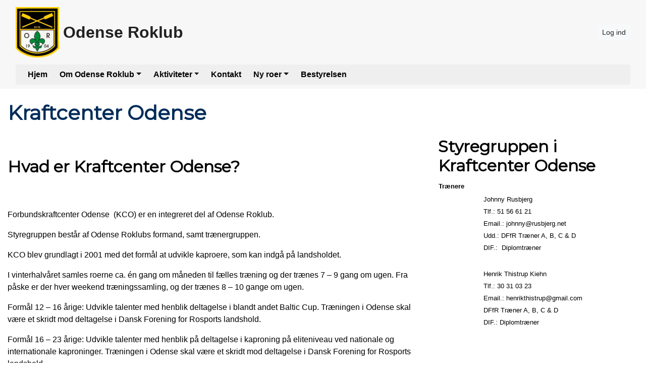

--- FILE ---
content_type: text/html; charset=utf-8
request_url: https://www.odense-roklub.dk/kraftcenter-odense
body_size: 5590
content:


<!DOCTYPE html>
<html>
<head>

    <script type="text/javascript">
        if (!window.console) {
            console = { log: function() {} };
        }
    </script>

    <title>
    Kraftcenter Odense
</title>
    <meta name="description" content="
    
"/>
    <meta name="keywords" content="
    
"/>


        <meta name="robots" content="index,follow" />

    
<meta http-equiv="X-UA-Compatible" content="IE=edge" />
<meta http-equiv="Content-Type" content="text/html; charset=utf-8" />
<meta charset="utf-8" />
<meta http-equiv="Content-Language" content="da" />
<meta name="distribution" content="global" />
<meta name="author" content="Odense Roklub" />
<meta name="copyright" content="Odense Roklub" />
<meta name="generator" content="MemberLink" />
<meta name="viewport" content="initial-scale=1.0,maximum-scale=1.0, width=device-width" />




    
    <link type="image/icon" rel="shortcut icon" href="https://cdn-02.memberlink.dk/azure/sitesite2519145509552429068/Favicon/orlogo.png?autorotate=true&amp;width=180&amp;height=180&amp;mode=crop" />

<link type="text/css" rel="stylesheet" href="/Styles/corenew.min.css?rel?3224" />

<link type="text/css" rel="stylesheet" href="/Style/Site151-Site2519145509552429068.css" />


<link rel="stylesheet" href="https://memberlinkcdn.blob.core.windows.net/assets/2026-01-19-07-36-28/dist/main.css" />


    <script type="text/javascript">
    function mapsLoaded() {};
</script>

<script src="https://cdn.jsdelivr.net/npm/popper.js@1.16.0/dist/umd/popper.min.js" integrity="sha384-Q6E9RHvbIyZFJoft+2mJbHaEWldlvI9IOYy5n3zV9zzTtmI3UksdQRVvoxMfooAo" crossorigin="anonymous"></script>


<script src="https://maps.googleapis.com/maps/api/js?libraries=places&key=AIzaSyAOoRo9bSNOny4Spv1_cKADlXXlni8APbM&callback=mapsLoaded"></script>
<script src="/js/localize.js?rel=3224"></script>

<script src="/Scripts/core.min.js?rel=3224"></script>

<script src="https://cdnjs.cloudflare.com/ajax/libs/tinymce/5.4.0/tinymce.min.js"></script>
<script src="https://cdnjs.cloudflare.com/ajax/libs/tinymce/5.4.0/icons/default/icons.min.js"></script>
<script src="https://cdnjs.cloudflare.com/ajax/libs/tinymce/5.4.0/themes/silver/theme.min.js"></script>
<script src="/Scripts/custom.min.js?rel=3224"></script>
<script src="/Content/Translations/messages.da-DK.js?rel=3224"></script>

<script type="text/javascript">
    //$.fn.modal.Constructor.prototype.enforceFocus = function() {};
    //$(document).ready(function() {
    //    TimeMessages();
    //    if (isTouchScreen) {
    //        $(':text,:password, textarea').keypad({ layout: $.keypad.qwertyLayout });
    //        $('.selectorDate, .date').keypad('destroy');
    //    }

    //});
</script>

<script src="https://www.google.com/recaptcha/api.js"></script>

    <!--[if lt IE 9]>
        <link rel="stylesheet" type="text/css" href="/Styles/menu_ie7_and_ie8.css" />
        <script src="https://html5shiv.googlecode.com/svn/trunk/html5.js"> </script>
    <![endif]-->

    
    <meta property="og:url" content="https://www.odense-roklub.dk/kraftcenter-odense" />
    <meta property="og:site_name" content="Odense Roklub" />
    <meta property="og:type" content="article" />


    <meta property="og:title" content="Kraftcenter Odense" />





    <script type="text/javascript">
        function setNavbarSize() {
            $('.navbar.main-navbar').css("padding-top", ($('.navbar:not(.main-navbar)').outerHeight() / 16 + 0.5) + 'rem');
        }

        $(document).ready(function() {
            setNavbarSize();

            $(window).resize(function() {
                setNavbarSize();
            });
        });
    </script>
</head>

<body>

    <!-- Google Maps Overlay -->
    <div id="google-maps-overlay"></div>
    <!-- Google Maps Container -->
    <div id="google-maps-container" style="display:none;" class="initFix">
        <!-- Close Button -->
        <div id="google-maps-close"></div>
        <!-- Canvas for drawing Google map -->
        <div id="google-maps-canvas"></div>
    </div>

    <!-- Login Form Overlay -->
    <div id="login-overlay"></div>
    

    <div id="fb-root"></div>

    <div class="hide-on-landing-page">

        

<div class="navbar navbar-expand-lg main-navbar stacked-style d-print-none flex-column">
    <div class="container d-flex flex-lg-column">

        <div class="d-flex flex-wrap brand-wrapper  w-100 ">
                <a class="navbar-brand p-0 mr-0" href="/">
                    <img alt="Odense Roklub" src="https://cdn-02.memberlink.dk/azure/sitesite2519145509552429068/FormFile/nils-rosschou/orlogo.png?autorotate=true&amp;height=100"/>

                        <span class="ml-2 d-none d-md-block">Odense Roklub</span>
                </a>

            <div class="d-flex align-items-center ml-auto">
                    <button type="button" class="btn btn-sm btn-light btn-signin text-nowrap m-0" onclick="window.ShowLogin()">Log ind</button>

                <button class="navbar-toggler py-1 px-2 ml-1" type="button" data-toggle="collapse" data-target="#mainNavbar" aria-controls="mainNavbar" aria-expanded="false" aria-label="Toggle navigation">
                    <i class="fas fa-bars fa-fw"></i>
                </button>
            </div>
        </div>


            <div class="collapse navbar-collapse w-100 mt-3 mt-lg-2 stacked-style" id="mainNavbar">
                <ul class="navbar-nav w-100 flex-wrap border-none rounded px-3 py-3 py-lg-0">
                    <li class="nav-item"><a class="nav-link" href="/" >Hjem</a></li><li class="nav-item dropdown"><a class="nav-link dropdown-toggle" data-toggle="dropdown" href="#">Om Odense Roklub</a><ul class="dropdown-menu"><li><a class="dropdown-item text-wrap text-md-nowrap" href="/om-odense-roklub" >Om Odense Roklub</a></li><li><a class="dropdown-item text-wrap text-md-nowrap" href="/historie" >Historie</a></li></ul></li><li class="nav-item dropdown"><a class="nav-link dropdown-toggle" data-toggle="dropdown" href="#">Aktiviteter</a><ul class="dropdown-menu"><li><a class="dropdown-item text-wrap text-md-nowrap" href="/ungdomsroning" >Ungdomsroning</a></li><li><a class="dropdown-item text-wrap text-md-nowrap" href="/Universitetsroning-Odense" >Universitetsroning</a></li><li><a class="dropdown-item text-wrap text-md-nowrap" href="/odense-university-rowing"  target="_blank">University Rowing (English version)</a></li><li><a class="dropdown-item text-wrap text-md-nowrap" href="/motionistroning" >Motionistroning</a></li><li><a class="dropdown-item text-wrap text-md-nowrap" href="/outrigger-motion" >Outrigger Motion</a></li><li><a class="dropdown-item text-wrap text-md-nowrap" href="/senseniorer" >SenSeniorer</a></li><li><a class="dropdown-item text-wrap text-md-nowrap" href="/langtur"  target="_blank">Turroning</a></li><li><a class="dropdown-item text-wrap text-md-nowrap" href="/kaproning" >Kaproning</a></li><li><a class="dropdown-item text-wrap text-md-nowrap" href="/kraftcenter-odense" >Kraftcenter Odense</a></li><li><a class="dropdown-item text-wrap text-md-nowrap" href="/idraetsefterskole---sportsacademy-denmark"  target="_self">Idrætsefterskole</a></li></ul></li><li class="nav-item"><a class="nav-link" href="/Form/Contact" >Kontakt</a></li><li class="nav-item dropdown"><a class="nav-link dropdown-toggle" data-toggle="dropdown" href="#">Ny roer</a><ul class="dropdown-menu"><li><a class="dropdown-item text-wrap text-md-nowrap" href="/ansoeg-om-medlemskab"  target="_blank">Ansøg om medlemsskab</a></li><li><a class="dropdown-item text-wrap text-md-nowrap" href="/rokursus---for-begyndere" >Rokursus motion og tur</a></li><li><a class="dropdown-item text-wrap text-md-nowrap" href="/kontingent"  target="_blank">Kontingent</a></li></ul></li><li class="nav-item"><a class="nav-link" href="/bestyrelsen"  target="_blank">Bestyrelsen</a></li>
                </ul>
            </div>

    </div>
</div>
    </div>

    <div id="content-area">

        
        <div id="modal-root"></div>

        
        <div id="app-root"></div>
        <script type="text/javascript">
            $(function () {
                var $host = $('#app-root');
                window.componentRegistry.SiteInfo.mount($host, {});
            });
        </script>

        
        <div id="modalregion" class="modal fade" data-backdrop="static" tabindex="-1" role="dialog">
            <div class="modal-dialog modal-lg">
                <div class="modal-content">
                </div>
            </div>
        </div>

        









<div style="position: relative">

    


        <div class="container mt-4">
            <h1>Kraftcenter Odense</h1>
        </div>

    <div id="PageBuilder" class="mt-4">
        <div class="container">
            <div class="display-wrapper d-flex flex-column">
<div class="row">
<div class="col-md-8 cell-wrapper">
<div class="widget-wrapper">
<div class="widget rounded" style="background-color: #ffffff; color: #000000;"><div class="TextPageItemViewer"><p><strong> </strong></p>
<h2>Hvad er Kraftcenter Odense? </h2>
<p><img style="display: block; margin-left: auto; margin-right: auto;" src="https://clubportalne.blob.core.windows.net/sitesite2519145509552429068/f/TeamDanmark_logo.gif" alt="" width="59" height="58" /></p>
<p> </p>
<p>Forbundskraftcenter Odense  (KCO) er en integreret del af Odense Roklub.</p>
<p>Styregruppen består af Odense Roklubs formand, samt trænergruppen.</p>
<p>KCO blev grundlagt i 2001 med det formål at udvikle kaproere, som kan indgå på landsholdet. </p>
<p>I vinterhalvåret samles roerne ca. én gang om måneden til fælles træning og der trænes 7 – 9 gang om ugen. Fra påske er der hver weekend træningssamling, og der trænes 8 – 10 gange om ugen.</p>
<p>Formål 12 – 16 årige: Udvikle talenter med henblik deltagelse i blandt andet Baltic Cup. Træningen i Odense skal være et skridt mod deltagelse i Dansk Forening for Rosports landshold.</p>
<p>Formål 16 – 23 årige: Udvikle talenter med henblik på deltagelse i kaproning på eliteniveau ved nationale og internationale kaproninger. Træningen i Odense skal være et skridt mod deltagelse i Dansk Forening for Rosports landshold.  </p></div></div></div>
</div>
<div class="col-md-4 cell-wrapper">
<div class="widget-wrapper">
<div class="widget rounded" style="background-color: #ffffff; color: #000000;"><div class="TextPageItemViewer"><h2>Styregruppen i Kraftcenter Odense</h2>
<table style="width: 331px;" border="0">
<tbody>
<tr style="height: 20px;">
<td style="width: 313px; height: 20px;" colspan="3"><span style="font-size: 10pt;"><strong>Trænere </strong></span></td>
</tr>
<tr style="height: 96px;">
<td style="width: 75px; height: 96px;"><img src="https://clubportalne.blob.core.windows.net/sitesite2519145509552429068/f/Billeder/Personer/Johnny%20Rusbjerg%20.jpg" alt="" width="69" height="96" /></td>
<td style="width: 10px; height: 96px;"> </td>
<td style="width: 228px; height: 96px;"><span style="font-size: 10pt;">Johnny Rusbjerg</span><br /><span style="font-size: 10pt;">Tlf.: 51 56 61 21</span><br /><span style="font-size: 10pt;">Email.: johnny@rusbjerg.net</span><br /><span style="font-size: 10pt;">Udd.: DFfR Træner A, B, C &amp; D</span><br /><span style="font-size: 10pt;">DIF.:  Diplomtræner</span></td>
</tr>
<tr style="height: 20px;">
<td style="width: 313px; height: 20px;" colspan="3"> </td>
</tr>
<tr style="height: 110px;">
<td style="width: 75px; height: 110px;"> <img src="https://clubportalne.blob.core.windows.net/sitesite2519145509552429068/f/Billeder/Personer/Henrik%20J%C3%B8rgensen_thumb.gif" alt="" width="69" height="104" /></td>
<td style="width: 10px; height: 110px;"> </td>
<td style="width: 228px; height: 110px;"><span style="font-size: 10pt;">Henrik Thistrup Kiehn</span><br /><span style="font-size: 10pt;">Tlf.: 30 31 03 23</span><br /><span style="font-size: 10pt;">Email.: henrikthistrup@gmail.com</span><br /><span style="font-size: 10pt;">DFfR Træner A, B, C &amp; D</span><br /><span style="font-size: 10pt;">DIF.: Diplomtræner</span></td>
</tr>
<tr style="height: 20px;">
<td style="width: 75px; height: 20px;"> </td>
<td style="width: 10px; height: 20px;"> </td>
<td style="width: 228px; height: 20px;"> </td>
</tr>
<tr style="height: 20px;">
<td style="width: 75px; height: 20px;"> </td>
<td style="width: 10px; height: 20px;"> </td>
<td style="width: 228px; height: 20px;"> </td>
</tr>
<tr style="height: 20px;">
<td style="width: 75px; height: 20px;"> </td>
<td style="width: 10px; height: 20px;"> </td>
<td style="width: 228px; height: 20px;"> </td>
</tr>
<tr style="height: 20px;">
<td style="width: 75px; height: 20px;"> </td>
<td style="width: 10px; height: 20px;"> </td>
<td style="width: 228px; height: 20px;"> </td>
</tr>
<tr style="height: 20px;">
<td style="width: 75px; height: 20px;"> </td>
<td style="width: 10px; height: 20px;"> </td>
<td style="width: 228px; height: 20px;"> </td>
</tr>
<tr style="height: 20px;">
<td style="width: 75px; height: 20px;"> </td>
<td style="width: 10px; height: 20px;"> </td>
<td style="width: 228px; height: 20px;"> </td>
</tr>
</tbody>
</table>
<div>
<p> </p>
</div></div></div></div>
</div>
</div>
<div class="row">
<div class="col-md-8 cell-wrapper">
<div class="widget-wrapper">
<div class="widget rounded" style="background-color: #ffffff; color: #000000;"><div class="TextPageItemViewer"></div></div></div>
</div>
<div class="col-md-4 cell-wrapper">
<div class="widget-wrapper">
<div class="widget rounded" style="background-color: #ffffff; color: #000000;"><div class="TextPageItemViewer"><p><img src="https://clubportalne.blob.core.windows.net/sitesite2519145509552429068/f/Kraftcenter_Odense-U23-M1x.jpg" alt="" width="407" height="358" /></p></div></div></div>
</div>
<div class="col-md-4 cell-wrapper">
<div class="widget-wrapper">
<div class="widget rounded" style="background-color: #ffffff; color: #000000;"><div class="TextPageItemViewer"></div></div></div>
<div class="row">
<div class="col-md-12 cell-wrapper">
<div class="widget-wrapper">
<div class="widget rounded" style="background-color: #ffffff; color: #000000;"><div class="TextPageItemViewer"></div></div></div>
</div>
</div>
</div>
</div>
</div>

        </div>
    </div>

    <script type="text/javascript">
        $(function() {
            var $host = $('#PageBuilder');
            window.componentRegistry.PageBuilder.mount($host, { model: {"name":"","rows":[{"id":"cell-262928e3570634b6","cells":[{"id":"row-ebd15c7bb8cab3b6","rows":[],"width":8,"center":false,"pageItem":{"PageItemId":"4e836f157daeb4b6","Headline":"","Color":"#ffffff,#ffffff,#000000,#ffffff","TextColor":"#000000","type":"TextPageItem","Content":"<p><strong> </strong></p>\n<h2>Hvad er Kraftcenter Odense? </h2>\n<p><img style=\"display: block; margin-left: auto; margin-right: auto;\" src=\"https://clubportalne.blob.core.windows.net/sitesite2519145509552429068/f/TeamDanmark_logo.gif\" alt=\"\" width=\"59\" height=\"58\" /></p>\n<p> </p>\n<p>Forbundskraftcenter Odense  (KCO) er en integreret del af Odense Roklub.</p>\n<p>Styregruppen består af Odense Roklubs formand, samt trænergruppen.</p>\n<p>KCO blev grundlagt i 2001 med det formål at udvikle kaproere, som kan indgå på landsholdet. </p>\n<p>I vinterhalvåret samles roerne ca. én gang om måneden til fælles træning og der trænes 7 – 9 gang om ugen. Fra påske er der hver weekend træningssamling, og der trænes 8 – 10 gange om ugen.</p>\n<p>Formål 12 – 16 årige: Udvikle talenter med henblik deltagelse i blandt andet Baltic Cup. Træningen i Odense skal være et skridt mod deltagelse i Dansk Forening for Rosports landshold.</p>\n<p>Formål 16 – 23 årige: Udvikle talenter med henblik på deltagelse i kaproning på eliteniveau ved nationale og internationale kaproninger. Træningen i Odense skal være et skridt mod deltagelse i Dansk Forening for Rosports landshold.  </p>"},"visibilitySettings":{"show":"0"}},{"id":"row-636576112ff624b6","rows":[],"width":4,"center":false,"pageItem":{"PageItemId":"a3e0f8932e0034b6","Headline":"","Color":"#ffffff,#ffffff,#000000,#ffffff","TextColor":"#000000","type":"TextPageItem","Content":"<h2>Styregruppen i Kraftcenter Odense</h2>\n<table style=\"width: 331px;\" border=\"0\">\n<tbody>\n<tr style=\"height: 20px;\">\n<td style=\"width: 313px; height: 20px;\" colspan=\"3\"><span style=\"font-size: 10pt;\"><strong>Trænere </strong></span></td>\n</tr>\n<tr style=\"height: 96px;\">\n<td style=\"width: 75px; height: 96px;\"><img src=\"https://clubportalne.blob.core.windows.net/sitesite2519145509552429068/f/Billeder/Personer/Johnny%20Rusbjerg%20.jpg\" alt=\"\" width=\"69\" height=\"96\" /></td>\n<td style=\"width: 10px; height: 96px;\"> </td>\n<td style=\"width: 228px; height: 96px;\"><span style=\"font-size: 10pt;\">Johnny Rusbjerg</span><br /><span style=\"font-size: 10pt;\">Tlf.: 51 56 61 21</span><br /><span style=\"font-size: 10pt;\">Email.: johnny@rusbjerg.net</span><br /><span style=\"font-size: 10pt;\">Udd.: DFfR Træner A, B, C &amp; D</span><br /><span style=\"font-size: 10pt;\">DIF.:  Diplomtræner</span></td>\n</tr>\n<tr style=\"height: 20px;\">\n<td style=\"width: 313px; height: 20px;\" colspan=\"3\"> </td>\n</tr>\n<tr style=\"height: 110px;\">\n<td style=\"width: 75px; height: 110px;\"> <img src=\"https://clubportalne.blob.core.windows.net/sitesite2519145509552429068/f/Billeder/Personer/Henrik%20J%C3%B8rgensen_thumb.gif\" alt=\"\" width=\"69\" height=\"104\" /></td>\n<td style=\"width: 10px; height: 110px;\"> </td>\n<td style=\"width: 228px; height: 110px;\"><span style=\"font-size: 10pt;\">Henrik Thistrup Kiehn</span><br /><span style=\"font-size: 10pt;\">Tlf.: 30 31 03 23</span><br /><span style=\"font-size: 10pt;\">Email.: henrikthistrup@gmail.com</span><br /><span style=\"font-size: 10pt;\">DFfR Træner A, B, C &amp; D</span><br /><span style=\"font-size: 10pt;\">DIF.: Diplomtræner</span></td>\n</tr>\n<tr style=\"height: 20px;\">\n<td style=\"width: 75px; height: 20px;\"> </td>\n<td style=\"width: 10px; height: 20px;\"> </td>\n<td style=\"width: 228px; height: 20px;\"> </td>\n</tr>\n<tr style=\"height: 20px;\">\n<td style=\"width: 75px; height: 20px;\"> </td>\n<td style=\"width: 10px; height: 20px;\"> </td>\n<td style=\"width: 228px; height: 20px;\"> </td>\n</tr>\n<tr style=\"height: 20px;\">\n<td style=\"width: 75px; height: 20px;\"> </td>\n<td style=\"width: 10px; height: 20px;\"> </td>\n<td style=\"width: 228px; height: 20px;\"> </td>\n</tr>\n<tr style=\"height: 20px;\">\n<td style=\"width: 75px; height: 20px;\"> </td>\n<td style=\"width: 10px; height: 20px;\"> </td>\n<td style=\"width: 228px; height: 20px;\"> </td>\n</tr>\n<tr style=\"height: 20px;\">\n<td style=\"width: 75px; height: 20px;\"> </td>\n<td style=\"width: 10px; height: 20px;\"> </td>\n<td style=\"width: 228px; height: 20px;\"> </td>\n</tr>\n<tr style=\"height: 20px;\">\n<td style=\"width: 75px; height: 20px;\"> </td>\n<td style=\"width: 10px; height: 20px;\"> </td>\n<td style=\"width: 228px; height: 20px;\"> </td>\n</tr>\n</tbody>\n</table>\n<div>\n<p> </p>\n</div>"},"visibilitySettings":{"show":"0"}}],"settings":{"paddingTop":15,"paddingBottom":15}},{"id":"cell-5de351cae48314b6","cells":[{"id":"row-37c994ba8a5404b6","rows":[],"width":8,"center":false,"pageItem":{"PageItemId":"a2a38d9a15e96b76","Headline":"","Color":"#ffffff,#ffffff,#000000,#ffffff","TextColor":"#000000","type":"TextPageItem","Content":""},"visibilitySettings":{"show":"0"}},{"id":"row-1fa36565d97634b6","rows":[],"width":4,"center":false,"pageItem":{"PageItemId":"3d1b860b881f34b6","Headline":"","Color":"#ffffff,#ffffff,#000000,#ffffff","TextColor":"#000000","type":"TextPageItem","Content":"<p><img src=\"https://clubportalne.blob.core.windows.net/sitesite2519145509552429068/f/Kraftcenter_Odense-U23-M1x.jpg\" alt=\"\" width=\"407\" height=\"358\" /></p>"},"visibilitySettings":{"show":"0"}},{"id":"row-b87ce636cc6a4ab6","rows":[{"id":"cell-16580450c0d7b4b6","cells":[{"id":"row-8e2da5ba44172b6","rows":[],"width":12,"center":false,"pageItem":{"PageItemId":"7cf3e6d130a694b6","Headline":"","Color":"#ffffff,#ffffff,#000000,#ffffff","TextColor":"#000000","type":"TextPageItem","Content":""},"visibilitySettings":{"show":"0"}}]}],"width":4,"center":false,"pageItem":{"PageItemId":"6a5c8b5841b198b6","Headline":"","Color":"#ffffff,#ffffff,#000000,#ffffff","TextColor":"#000000","type":"TextPageItem","Content":""},"visibilitySettings":{"show":"0"}}],"settings":{"paddingTop":15,"paddingBottom":15}}]}, fullWidth: false });
        })
    </script>
</div>
    </div>
    <div id="form-area" style="display: none;" class="container"></div>
    
    <div class="hide-on-landing-page">
        <div class="footer d-print-none">
        <div class="content-lower-container">
            <div class="container">
                <div class="row">
                    


    <div class="col-md">



<div class="footer-item p-3 rounded">
  <h4>Handel</h4>
  <ul class="list-unstyled mb-0">
      <li>
        <i class="fas fa-angle-right mr-2"></i><a href="/Ordering/tradeterms">Handelsbetingelser</a>
      </li>

      <li>CVR: 12996616</li>


        <li class="cards">
            <img src="/Images/Cards/dk.png"/>
            <img src="/Images/Cards/MPO_White.png"/>
        </li>

        <li>
          <div class="mt-3">
            <b>Sparekassen Danmark</b>
          </div>
          <div>9070 2050370073</div>
        </li>

  </ul>
</div>    </div>


<div class="col-md">
    
<div class="footer-item p-3 rounded">
    <h4>Kontakt</h4>
    <ul class="list-unstyled mb-0">
                    </ul>
</div>
    <div class="footer-item p-3 rounded">
        <h4>F&#248;lg os her</h4>

        <div class="d-flex">
                <a class="mr-2" title="Mød Odense Roklub på Facebook" href="https://facebook.com/OdenseRoklub" target="_blank">
                    <img width="32" alt="Mød Odense Roklub på Facebook" src="/Images/facebook.png" />
                </a>
                                </div>
    </div>



</div>

    <div class="col-md">
        
<div class="footer-item p-3 rounded">
    <h4>Adresse</h4>
    <ul class="list-unstyled mb-0">
        <li>Odense Roklub</li>
        <li>Kanalvej 160</li>
        <li>5000 Odense</li>
            <li>
                <i class="fas fa-angle-right mr-2"></i><a href="#" onclick="UpdateAndShowGoogleMap('55.4206537', '10.3780382', '<strong>Odense Roklub</strong>');return false;">Vis på kort</a>
            </li>
    </ul>
</div>
    </div>

                </div>
            </div>
        </div>   
    <div class="container">
        <div class="row p-3 memberlink-footer d-flex align-center justify-content-between">
            <div class="col-md-4 logo">
                <a class="mr-2 text-decoration-none" href="https://www.gomember.com?utm_source=https%3a%2f%2fwww.odense-roklub.dk&utm_medium=web&utm_campaign=system_footer_logo&utm_content=Site2519145509552429068">
                    <img alt="goMember - Medlemssystem og regnskabsprogram til foreninger" style="height: 18px" src="/Images/Logo/logo-goMember-POS-blue.png" />
                </a>
                <small class="text-muted"><a href="/info/medlemsadministration">&copy; 2011-2026</a></small>
            </div>
            <div class="addthis_horizontal_follow_toolbox"></div>
        </div>
    </div>
</div>
    </div>
        <div id="dialog-area">
            <div id="activityDialog" title="" class="modal fade" data-backdrop="static" tabindex="-1" role="dialog" aria-labelledby="activityDialogHeader" aria-hidden="true">
                <div class="modal-dialog modal-lg modal-dialog-scrollable">
                    <div class="modal-content">
                        <div class="modal-header">
                            <h5 class="modal-title" id="activityDialogHeader">Activity</h5>
                            <button type="button" class="close" data-dismiss="modal" aria-label="Close">
                                <span aria-hidden="true">&times;</span>
                            </button>
                        </div>
                        <div class="modal-body"></div>
                        <div class="modal-footer">
                            <button type="button" class="btn btn-secondary" data-dismiss="modal">Luk</button>
                        </div>
                    </div>
                </div>
            </div>

            <div id="commonDialog" title="" class="modal fade" data-backdrop="static" tabindex="-1" role="dialog" aria-labelledby="commonDialogHeader" aria-hidden="true">
                <div class="modal-dialog modal-lg modal-dialog-scrollable">
                    <div class="modal-content">
                        <div class="modal-header">
                            <h5 class="modal-title" id="commonDialogHeader"></h5>
                            <button type="button" class="close" data-dismiss="modal" aria-label="Close">
                                <span aria-hidden="true">&times;</span>
                            </button>
                        </div>
                        <div class="modal-body">
                            <form name="commonForm" id="commonForm">
                                <fieldset>
                                    <div id="commonArea">

                                    </div>
                                    <div id="commonDialogError" style="display: none"></div>
                                </fieldset>
                            </form>
                        </div>
                        <div class="modal-footer">
                            <button type="button" class="btn btn-secondary" id="commonCloseButton" data-dismiss="modal">Luk</button>
                            <button type="button" class="btn btn-primary" style="display: none" id="commonSaveButton">Gem</button>
                        </div>
                    </div>
                </div>
            </div>

            <div id="entityselectDialog" title="" class="modal fade" data-backdrop="static" tabindex="-1" role="dialog" aria-labelledby="entityselectDialogHeader" aria-hidden="true">
                <div class="modal-dialog modal-lg modal-dialog-scrollable">
                    <div class="modal-content">
                        <div class="modal-header">
                            <h5 class="modal-title" id="entityselectDialogHeader"></h5>
                            <button type="button" class="close" data-dismiss="modal" aria-label="Close">
                                <span aria-hidden="true">&times;</span>
                            </button>
                        </div>

                        <div class="modal-body"></div>

                        <div class="modal-footer">
                            <button type="button" class="btn btn-secondary" data-dismiss="modal">Luk</button>
                        </div>
                    </div>
                </div>
            </div>

        </div>

        <div id="messageregion" class="modal fade" data-backdrop="static" tabindex="-1" role="dialog"></div>

        <div id="selectregion" class="modal fade" data-backdrop="static" tabindex="-1" role="dialog"></div>


        <script type="text/html" id="tmpl-newssubscribe">
    <div class="toggle-next">
        <div class="form-group">
            <input type="email" name="email" class="form-control js-email" placeholder="Email" />
        </div>
    </div>
    <div style="display: none">
        <div class="form-group form-row">
            <div class="col">
                <input type="text" name="firstname" class="form-control js-firstName" placeholder="Fornavn" />
            </div>
            
            <div class="col">
                <input type="text" name="lastname" class="form-control js-lastName" placeholder="Efternavn" />
            </div>
        </div>
                
        <button class="btn btn-light btn-sm btn-block js-subscribe" data-done-text="Tilmeldt :-)" data-loading-text="Tilmelder...">Tilmeld</button>
    </div>
</script>
        <!-- News Templates -->

            <script type="text/javascript">
        var _trackEvent = function (category, action, opt_label, opt_value) { };
    </script>


        <div id="clipboard" style="display: none;"></div>

<link href="https://fonts.googleapis.com/css?family=Montserrat|Open+Sans" rel="stylesheet">
        <script type="text/javascript">
      if (console && console.log) {
        console.log("Site ID: ", "Site2519145509552429068");
      }
      App.start();
</script>


<script src="https://memberlinkcdn.blob.core.windows.net/assets/2026-01-19-07-36-28/dist/main.js"></script>




        
</body>
</html>

--- FILE ---
content_type: text/css; charset=utf-8
request_url: https://www.odense-roklub.dk/Style/Site151-Site2519145509552429068.css
body_size: 1199
content:




:root {
--testColorMain: #222222;
--testColorSecondary: #F7F7F7;
}




div.logo-inline-style#mainNavbar > ul.navbar-nav > li > a {
color: #666666;
border-color: #666666 !important;
}

div.stacked-style#mainNavbar > ul.navbar-nav {
background-color: rgba(239,239,239, 1) !important;
}

div.stacked-style#mainNavbar > ul.navbar-nav > li > a {
color: #000 !important;
}

div.stacked-inverse-style#mainNavbar > ul.navbar-nav {
background-color: rgba(239,239,239, 1) !important;
}

div.stacked-inverse-style#mainNavbar > ul.navbar-nav > li > a {
color: #fff !important;
}



.main-navbar .navbar-brand {
color: #222222;
}

    
        .main-navbar .navbar-toggler {
        background-color: rgba(239,239,239, 1) !important;
        color: #000000;
        }
    


.main-navbar .navbar-brand {
height: 100px;
    margin-top: 6px;
    margin-bottom: 6px;
    overflow: hidden;
    }

@media (max-width: 991px) {
.main-navbar .navbar-brand {
    max-height: 120px; important
}
.main-navbar .navbar-brand img {
max-height: 120px; important
}
}


    @media (min-width: 992px) {
    div.logo-inline-style#mainNavbar > ul.navbar-nav > li > a {
    border: 1px solid #222222;
    }
    }





    .main-navbar {
        
            background-color: #F7F7F7;
            color: #222222;
            }

    .dropdown-submenu {
    position: relative;
    }

    .dropdown-submenu a::after {
    transform: rotate(-90deg);
    position: absolute;
    right: 6px;
    top: .8em;
    }

    .dropdown-submenu .dropdown-menu {
    position: relative !important;
    margin: 1rem !important;
    }





    .custom-link-color a, .custom-link-color a:link, .custom-link-color a:visited, .custom-link-color a:active
    {
    color: #222222;
    }

    .m-t-r {
    padding-top: 35px;
    }

    @media (max-width: 979px) {
    .header-banner {
    margin-right: -20px;
    margin-left: -20px;
    padding-right: 20px;
    padding-left: 20px;
    padding-top: 20px;
    }
    .navbar-fixed-top {
    margin-bottom: 0;
    }
    }



    #content-area .header-color, #dialog-area .header-color
    {
    background-color: #F7F7F7;
    color: #222222;
    }

    .panel-header-color {
    border-color: #F7F7F7;
    }

    .addLogoText
    {
    font-size: 2.5em;
    font-family: Tahoma, "Arial Narrow", verdana, sans-serif;
    font-weight: bold;
    padding-left: 10px;
    margin-bottom: 20px;
    letter-spacing: 0.05em;
    line-height: 112px;
    float: left;
    
    }

    .logoText
    {
    line-height: 112px;
    
    }

    .logo a, .m-t-r .brand
    {
    color: #222222;
    }

    .content-color
    {
    background-color: #FFFFFF;
    color: #222222;
    }


    .content-lower-container
    {
    background-color: #145218;
    color:#FFFFFF;
    text-decoration: none;
    }

    @media (max-width: 767px) {
    .content-lower-container {
    background-color: #fff;
    color:#FFFFFF;
    text-decoration: none;
    }

    .footer-item {
    background-color: #145218;
    margin-bottom: 1rem;
    }
    }


    .content-lower-container a, .content-lower-container a:hover{
    color:#FFFFFF;
    }

    .nav-back
    {
    background-color: #33A5FF;
    }




    .menu-colors
    {
    color: #666666;
    background-color: #33A5FF;
    }

    .banner .links a
    {
    color: #666666;
    background-color: #33A5FF;
    }

    .list-group-item.active, .nav-pills .nav-link.active {
    color: #FFF !important;
    background-color: #007bff !important;
    border-color: #007bff !important;
    }

    .list-group-item a, .nav-pills .nav-item a.nav-link {
    color: #007bff !important;
    }

    .list-group-item.active a, .nav-pills .nav-item a.nav-link.active {
    color: #FFF !important;
    }


    .dropdown-item.active, .dropdown-item:active {
    background-color: #007bff !important;
    }

    /* Improve design of news overview */
.pageItem .newsElement H3 {
    margin: 0 0 5px 0;
    padding: 0 0 5px 0;
    border-bottom: 1px solid #eee;
}
.pageItem .newsElement .news-date {
    color: #ccc;
    font-style: italic;
}
.page-news-container img {
    margin-bottom: 10px;
}

/* Limit the width of news to improve readability */
div.news {
    max-width: 800px;
    padding: 15px;
    box-shadow: 0 1px 3px 0 rgba(0, 0, 0, 0.1);
    margin-right: auto;
    margin-left: auto;
}
div.post-area {
    max-width: 800px;
}
.news .news-picture {
    margin-right: auto;
    margin-left: auto;
}

/* Customize menu */
.nav > li > a {
    transition: 0.3s
}
.navbar-inverse .nav>li>a:hover {
    background-color: #000000;
}

/* Change font family */
body {
    font-family: 'Open Sans', sans-serif;
    line-height: 1.6;
    font-size: 15px;
}
h1 {
    font-size: 36px;
    font-family: 'Montserrat', sans-serif;
    color: #002c59;
}
h2 {
    font-size: 30px;
    font-family: 'Montserrat', sans-serif;
}
h3 {
    font-size: 24px;
    font-family: 'Montserrat', sans-serif;
}

.pageItemCell.span4 h3 {
 font-size: 14px;
}

/* Campains */
.campaign-slider .item.campaign-1 h1 {
    letter-spacing: inherit;
}

/* Medlemsgalleri */
.member-tag-description {
    font-size: 12px;
    line-height: 14px;
    margin-top: 5px;
    margin-bottom: 5px;
}

--- FILE ---
content_type: text/javascript; charset=utf-8
request_url: https://www.odense-roklub.dk/js/localize.js?rel=3224
body_size: 2003
content:


try {
$.tools.dateinput.localize("en", {
    months: 'Januar,Februar,Marts,April,Maj,Juni,Juli,August,' +
            'September,Oktober,November,December',
    shortMonths: 'jan,feb,mar,apr,maj,jun,jul,aug,sep,okt,nov,dec',
    days: 'søndag,mandag,tirsdag,onsdag,torsdag,fredag,lørdag',
    shortDays: 'søn,man,tir,ons,tor,fre,lør'
});
} catch(err) {}

window.languageCode = 'da';

var uiMessages = { 
bookOk: 'Aktiviteten er nu booket',
back: 'Tilbage', 
bookError: 'Aktiviteten kunne ikke bookes',
cancelOk: 'Du er nu afmeldt denne aktivitet',
cancelError: 'Du kunne ikke afmeldes denne aktivitet',
loading: '<div class="memberlink-loader"><div></div><div></div><div></div><div></div></div>',
close: 'Luk',
send: 'Send besked',
hasBeenSent: 'Din besked er sendt',
errorSending: 'Der opstod en fejl under afsendelse. Prøv venligst igen senere',
chooseFile: 'Vælg fil',
cancelActivity: 'Afmeld',
cancelEvent: 'Aflys begivenhed',
activitySignup: 'Tilmeld',
signInToBook: 'Log ind på siden for at tilmelde dig aktiviteten',
signupNotOpen: 'Tilmelding ikke åben endnu',
alreadySignedUp: 'Er allerede tilmeldt ({0})',
book: 'Book nu',
messages: 'Beskeder',
noAccessToBook: 'Du har ikke rettigheder til at tilmelde dig',
createActivity: 'Opret aktivitet',
bookInPastError: 'Du har ikke lov til at booke tilbage i tiden',
adminBooking: 'Booking admin',
fbAppId: '',
baseAddress: 'https://www.odense-roklub.dk',
pleaseWait: 'Øjeblik... henter',
removeRow: 'Bekræft at du vil slette rækken',
deleteConfirmation: 'Er du sikker på at du vil slette: \"{0}\" ?. Sletningen vil IKKE kunne fortrydes',
revision: '151',
seeParticipants: 'Se deltagerliste',
confirmBooking: 'Bekræft venligst din reservation ved at klikke på "Tilmeld"',
confirmCancellation: 'Bekræft venligst at du vil afmelde reservationen.',
signupDialogHeader: 'Tilmeld dig aktiviteten',
cancelDialogHeader: 'Afmeld din reservation',
activityNoMoreFreeSlots: 'Der er ikke flere frie pladser. Der er lukket for tilmeldinger',
showAll:'Vis alle',
validationError:'Valideringsfejl',
autoLogoff:'Automatisk log af',
loginCookies:'Hvis du vil have mulighed for at blive husket på siden, skal Cookies aktiveres i din browser.',
autoLogoffDialog:'<div>Du har ikke været aktiv i <span id="AutoLogoffStart"></span> sekunder.</div><p>Systemet vil logge dig af om <b><span id="AutoLogoffCounter"></span></b> sekunder.</p>',
joinWaitingList:'Meld på venteliste',
sendMessage:'Send besked',
bills:'Regninger',
myBookings:'Mine reservationer',
edit:'Ændre',
deleteText:'Slet',
selectProduct:'Vælg produkt',
newMenuElement: 'Nyt menupunkt',
deleteMenuElement: 'Er du sikker på du vil slette dette menupunkt? Sletningen sker først når du gemmer menuen.',
tags: 'Etiketter'
};

var fileExplorerText = {
CreateNewFolder: "Opret Ny Mappe",
RenameFolderTitle: "Indstillinger for:",
CreateBtn: "Opret",
RenameBtn:"Gem mappe",
PermissionError:"Objektet du arbejdede med er enten blevet slettet, eller du har ikke modifikationsprivilegier.",
FolderExists:"En mappe med dette navn eksistere allerede!",
PluploadTitle:"Opload til {0}",
PluploadText:"Opload starter automatisk når filer bliver tilføjet.",
ConfirmFolderDelete:"Er du sikker på at du vil slette mappen \"$FOLDER$\" og al dens indhold?",
ConfirmFileDelete:"Er du sikker på at du vil SLETTE denne fil?",
CannotRenameRoot:"Du kan ikke omdøbe rodfolderen!"
};

var infoMessageText = {
ErrorOccured:"Der er opstået en fejl",
Success:"Success",
Information:"Information",
ValidationError:"Valideringsfejl",
LoginError:"Log ind mislykkedes"
};

var pageBuilderText = {
    OneFormPerPage:"Der må kun være 1 form per side."
};

var deliveryStatus = ['Ingen status', 'Mail afvist', 'Ugyldig e-mail på medlem', 'Mail markeret som spam af modtager mailbox', 'Mail afleveret til medlem', 'Mail åbnet af medlem', 'Medlem har klikket på link i mailen',];
window.deliveryStatus = deliveryStatus;

var ticketStatus = ['Ingen autotræk','Venter på medlem','Beløbet er reserveret','Beløbet er hævet', 'Medlem har afvist betalingen','Beløber er blevet refunderet på medlems betalingskort','Betalt manuelt','Beløbet kunne ikke reserveres på betalingskortet','Fejl ved reservation','Beløbet kunne ikke trækkes fra betalingskortet'];
window.ticketStatus = ticketStatus;

var cardStatus = ['Betalingskort ikke lagt ind','Betalingskort er OK','Betalingskort er ikke længere gyldigt'];
window.cardStatus = cardStatus;

window.smsStatus = ['Ingen status', 'SMS afvist', 'Ikke et mobilnummer', 'Nummer findes ikke', 'SMS afleveret til medlem'];

window.priority = ['Høj', 'Mellem', 'Lav', 'Lav'];

var loginMessages = {
LoginError:"Log ind mislykkedes",
NoUserFound:"Der blev ikke fundet nogle brugere med den indtastede e-mail adresse",
UserFound:"Dine login informationer er sendt til din e-mail"
}